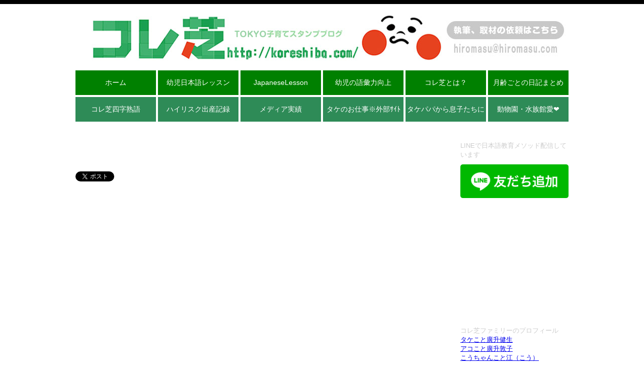

--- FILE ---
content_type: text/html; charset=UTF-8
request_url: https://koreshiba.com/video/%E3%81%93%E3%81%86%E3%81%8F%E3%82%93witht-%E8%A6%AA%E5%AD%90%E3%81%AE%E6%97%A5%E5%B8%B8%E2%99%AB%E4%BB%8A%E6%97%A5%E3%81%AE%E3%82%B2%E3%83%BC%E3%83%A0%E3%81%AF%E2%86%92%E3%82%B9%E3%83%BC%E3%83%91
body_size: 13361
content:
<!DOCTYPE html>
<html lang="ja">
<head>
<meta charset="UTF-8">
<meta name="viewport" content="initial-scale=1.0;user-scalable=no;">

<meta name="google-site-verification" content="Of0qjH0oyQnI8dXyVeRrgAxWXmoQ3C3G4yaZCwVOvBQ" />
<meta name="google-site-verification" content="8xnKequzWpQsG_gJeXBsQUye-ifZ5VnhVSPu2M1_fPI" />
<link rel="stylesheet" href="https://koreshiba.com/wp/wp-content/themes/koreshiba_theme/css/reset.css">
<link rel="stylesheet" href="https://koreshiba.com/wp/wp-content/themes/koreshiba_theme/style.css?1614911484">
<link rel="stylesheet" href="https://maxcdn.bootstrapcdn.com/font-awesome/4.3.0/css/font-awesome.min.css">
<link rel="apple-touch-icon" href="https://koreshiba.com/wp/wp-content/themes/koreshiba_theme/img/common/webclip.png" />
<link rel="icon" href="https://koreshiba.com/wp/wp-content/themes/koreshiba_theme/img/common/favicon.ico" />
<script src="https://ajax.googleapis.com/ajax/libs/jquery/1.11.1/jquery.min.js"></script>
<script>
$(function(){
    $("#global_nav li").hover(function(){
            $("ul:not(:animated)",this).slideDown("fast")
        },
        function(){
            $("ul",this).slideUp("fast");
    })
})
</script>
<script src="https://koreshiba.com/wp/wp-content/themes/koreshiba_theme/js/autoheight.js"></script>
<script>jQuery(function(){$(".onmouse").hover(function(){this.src = this.src.replace(".png","_on.png");},function(){this.src = this.src.replace("_on.png",".png");});});</script>
<script>
jQuery(function($){
$("p:has(img)").addClass("hasimg");
});
</script>

		<!-- All in One SEO 4.3.5.1 - aioseo.com -->
		<title>こうくんwithT 親子の日常♫今日のゲームは→スーパーマリオカート[2021/03/01]【親子のゆるゆるゲーム実況】 | コレ芝／幼児日本語教育</title>
		<meta name="robots" content="max-image-preview:large" />
		<link rel="canonical" href="https://koreshiba.com/video/%e3%81%93%e3%81%86%e3%81%8f%e3%82%93witht-%e8%a6%aa%e5%ad%90%e3%81%ae%e6%97%a5%e5%b8%b8%e2%99%ab%e4%bb%8a%e6%97%a5%e3%81%ae%e3%82%b2%e3%83%bc%e3%83%a0%e3%81%af%e2%86%92%e3%82%b9%e3%83%bc%e3%83%91" />
		<meta name="generator" content="All in One SEO (AIOSEO) 4.3.5.1 " />
		<meta property="og:locale" content="ja_JP" />
		<meta property="og:site_name" content="コレ芝／幼児日本語教育 | 東京港区芝／外国人・帰国子女・幼児日本語レッスン Japanese Language lesson／言語教育" />
		<meta property="og:type" content="article" />
		<meta property="og:title" content="こうくんwithT 親子の日常♫今日のゲームは→スーパーマリオカート[2021/03/01]【親子のゆるゆるゲーム実況】 | コレ芝／幼児日本語教育" />
		<meta property="og:url" content="https://koreshiba.com/video/%e3%81%93%e3%81%86%e3%81%8f%e3%82%93witht-%e8%a6%aa%e5%ad%90%e3%81%ae%e6%97%a5%e5%b8%b8%e2%99%ab%e4%bb%8a%e6%97%a5%e3%81%ae%e3%82%b2%e3%83%bc%e3%83%a0%e3%81%af%e2%86%92%e3%82%b9%e3%83%bc%e3%83%91" />
		<meta property="article:published_time" content="2021-03-05T01:01:47+00:00" />
		<meta property="article:modified_time" content="2021-03-05T01:02:02+00:00" />
		<meta name="twitter:card" content="summary" />
		<meta name="twitter:title" content="こうくんwithT 親子の日常♫今日のゲームは→スーパーマリオカート[2021/03/01]【親子のゆるゆるゲーム実況】 | コレ芝／幼児日本語教育" />
		<script type="application/ld+json" class="aioseo-schema">
			{"@context":"https:\/\/schema.org","@graph":[{"@type":"BreadcrumbList","@id":"https:\/\/koreshiba.com\/video\/%e3%81%93%e3%81%86%e3%81%8f%e3%82%93witht-%e8%a6%aa%e5%ad%90%e3%81%ae%e6%97%a5%e5%b8%b8%e2%99%ab%e4%bb%8a%e6%97%a5%e3%81%ae%e3%82%b2%e3%83%bc%e3%83%a0%e3%81%af%e2%86%92%e3%82%b9%e3%83%bc%e3%83%91#breadcrumblist","itemListElement":[{"@type":"ListItem","@id":"https:\/\/koreshiba.com\/#listItem","position":1,"item":{"@type":"WebPage","@id":"https:\/\/koreshiba.com\/","name":"\u30db\u30fc\u30e0","description":"\u300c\u30b3\u30ec\u829d\u300d\uff08\u30b3\u30ec\u304c\u829d\u4e8c\u4e01\u76ee\u306e\u30a2\u30b3\u30bf\u30b1\uff09\u306f\u3001\u6771\u4eac\u90fd\u6e2f\u533a\u829d\u4e8c\u4e01\u76ee\u306b\u4f4f\u3080\u592b\u5a66\u30bf\u30b1\u30aa\u3068\u30a2\u30c4\u30b3\u30d7\u30ed\u30b8\u30a7\u30af\u30c8","url":"https:\/\/koreshiba.com\/"}}]},{"@type":"Organization","@id":"https:\/\/koreshiba.com\/#organization","name":"\u30b3\u30ec\u829d\uff0f\u5e7c\u5150\u65e5\u672c\u8a9e\u6559\u80b2","url":"https:\/\/koreshiba.com\/"},{"@type":"Person","@id":"https:\/\/koreshiba.com\/author\/koreshiba#author","url":"https:\/\/koreshiba.com\/author\/koreshiba","name":"koreshiba","image":{"@type":"ImageObject","@id":"https:\/\/koreshiba.com\/video\/%e3%81%93%e3%81%86%e3%81%8f%e3%82%93witht-%e8%a6%aa%e5%ad%90%e3%81%ae%e6%97%a5%e5%b8%b8%e2%99%ab%e4%bb%8a%e6%97%a5%e3%81%ae%e3%82%b2%e3%83%bc%e3%83%a0%e3%81%af%e2%86%92%e3%82%b9%e3%83%bc%e3%83%91#authorImage","url":"https:\/\/secure.gravatar.com\/avatar\/e56ec0db6408b1cb53ff52203e26225c?s=96&d=mm&r=g","width":96,"height":96,"caption":"koreshiba"}},{"@type":"WebPage","@id":"https:\/\/koreshiba.com\/video\/%e3%81%93%e3%81%86%e3%81%8f%e3%82%93witht-%e8%a6%aa%e5%ad%90%e3%81%ae%e6%97%a5%e5%b8%b8%e2%99%ab%e4%bb%8a%e6%97%a5%e3%81%ae%e3%82%b2%e3%83%bc%e3%83%a0%e3%81%af%e2%86%92%e3%82%b9%e3%83%bc%e3%83%91#webpage","url":"https:\/\/koreshiba.com\/video\/%e3%81%93%e3%81%86%e3%81%8f%e3%82%93witht-%e8%a6%aa%e5%ad%90%e3%81%ae%e6%97%a5%e5%b8%b8%e2%99%ab%e4%bb%8a%e6%97%a5%e3%81%ae%e3%82%b2%e3%83%bc%e3%83%a0%e3%81%af%e2%86%92%e3%82%b9%e3%83%bc%e3%83%91","name":"\u3053\u3046\u304f\u3093withT \u89aa\u5b50\u306e\u65e5\u5e38\u266b\u4eca\u65e5\u306e\u30b2\u30fc\u30e0\u306f\u2192\u30b9\u30fc\u30d1\u30fc\u30de\u30ea\u30aa\u30ab\u30fc\u30c8[2021\/03\/01]\u3010\u89aa\u5b50\u306e\u3086\u308b\u3086\u308b\u30b2\u30fc\u30e0\u5b9f\u6cc1\u3011 | \u30b3\u30ec\u829d\uff0f\u5e7c\u5150\u65e5\u672c\u8a9e\u6559\u80b2","inLanguage":"ja","isPartOf":{"@id":"https:\/\/koreshiba.com\/#website"},"breadcrumb":{"@id":"https:\/\/koreshiba.com\/video\/%e3%81%93%e3%81%86%e3%81%8f%e3%82%93witht-%e8%a6%aa%e5%ad%90%e3%81%ae%e6%97%a5%e5%b8%b8%e2%99%ab%e4%bb%8a%e6%97%a5%e3%81%ae%e3%82%b2%e3%83%bc%e3%83%a0%e3%81%af%e2%86%92%e3%82%b9%e3%83%bc%e3%83%91#breadcrumblist"},"author":{"@id":"https:\/\/koreshiba.com\/author\/koreshiba#author"},"creator":{"@id":"https:\/\/koreshiba.com\/author\/koreshiba#author"},"datePublished":"2021-03-05T01:01:47+09:00","dateModified":"2021-03-05T01:02:02+09:00"},{"@type":"WebSite","@id":"https:\/\/koreshiba.com\/#website","url":"https:\/\/koreshiba.com\/","name":"\u30b3\u30ec\u829d\uff0f\u5e7c\u5150\u65e5\u672c\u8a9e\u6559\u80b2","description":"\u6771\u4eac\u6e2f\u533a\u829d\uff0f\u5916\u56fd\u4eba\u30fb\u5e30\u56fd\u5b50\u5973\u30fb\u5e7c\u5150\u65e5\u672c\u8a9e\u30ec\u30c3\u30b9\u30f3 Japanese Language lesson\uff0f\u8a00\u8a9e\u6559\u80b2","inLanguage":"ja","publisher":{"@id":"https:\/\/koreshiba.com\/#organization"}}]}
		</script>
		<!-- All in One SEO -->

<script type="text/javascript">
window._wpemojiSettings = {"baseUrl":"https:\/\/s.w.org\/images\/core\/emoji\/14.0.0\/72x72\/","ext":".png","svgUrl":"https:\/\/s.w.org\/images\/core\/emoji\/14.0.0\/svg\/","svgExt":".svg","source":{"concatemoji":"https:\/\/koreshiba.com\/wp\/wp-includes\/js\/wp-emoji-release.min.js?ver=6.2.8"}};
/*! This file is auto-generated */
!function(e,a,t){var n,r,o,i=a.createElement("canvas"),p=i.getContext&&i.getContext("2d");function s(e,t){p.clearRect(0,0,i.width,i.height),p.fillText(e,0,0);e=i.toDataURL();return p.clearRect(0,0,i.width,i.height),p.fillText(t,0,0),e===i.toDataURL()}function c(e){var t=a.createElement("script");t.src=e,t.defer=t.type="text/javascript",a.getElementsByTagName("head")[0].appendChild(t)}for(o=Array("flag","emoji"),t.supports={everything:!0,everythingExceptFlag:!0},r=0;r<o.length;r++)t.supports[o[r]]=function(e){if(p&&p.fillText)switch(p.textBaseline="top",p.font="600 32px Arial",e){case"flag":return s("\ud83c\udff3\ufe0f\u200d\u26a7\ufe0f","\ud83c\udff3\ufe0f\u200b\u26a7\ufe0f")?!1:!s("\ud83c\uddfa\ud83c\uddf3","\ud83c\uddfa\u200b\ud83c\uddf3")&&!s("\ud83c\udff4\udb40\udc67\udb40\udc62\udb40\udc65\udb40\udc6e\udb40\udc67\udb40\udc7f","\ud83c\udff4\u200b\udb40\udc67\u200b\udb40\udc62\u200b\udb40\udc65\u200b\udb40\udc6e\u200b\udb40\udc67\u200b\udb40\udc7f");case"emoji":return!s("\ud83e\udef1\ud83c\udffb\u200d\ud83e\udef2\ud83c\udfff","\ud83e\udef1\ud83c\udffb\u200b\ud83e\udef2\ud83c\udfff")}return!1}(o[r]),t.supports.everything=t.supports.everything&&t.supports[o[r]],"flag"!==o[r]&&(t.supports.everythingExceptFlag=t.supports.everythingExceptFlag&&t.supports[o[r]]);t.supports.everythingExceptFlag=t.supports.everythingExceptFlag&&!t.supports.flag,t.DOMReady=!1,t.readyCallback=function(){t.DOMReady=!0},t.supports.everything||(n=function(){t.readyCallback()},a.addEventListener?(a.addEventListener("DOMContentLoaded",n,!1),e.addEventListener("load",n,!1)):(e.attachEvent("onload",n),a.attachEvent("onreadystatechange",function(){"complete"===a.readyState&&t.readyCallback()})),(e=t.source||{}).concatemoji?c(e.concatemoji):e.wpemoji&&e.twemoji&&(c(e.twemoji),c(e.wpemoji)))}(window,document,window._wpemojiSettings);
</script>
<style type="text/css">
img.wp-smiley,
img.emoji {
	display: inline !important;
	border: none !important;
	box-shadow: none !important;
	height: 1em !important;
	width: 1em !important;
	margin: 0 0.07em !important;
	vertical-align: -0.1em !important;
	background: none !important;
	padding: 0 !important;
}
</style>
	<link rel='stylesheet' id='colorbox-theme1-css' href='https://koreshiba.com/wp/wp-content/plugins/jquery-colorbox/themes/theme1/colorbox.css?ver=4.6.2' type='text/css' media='screen' />
<link rel='stylesheet' id='wp-block-library-css' href='https://koreshiba.com/wp/wp-includes/css/dist/block-library/style.min.css?ver=6.2.8' type='text/css' media='all' />
<link rel='stylesheet' id='classic-theme-styles-css' href='https://koreshiba.com/wp/wp-includes/css/classic-themes.min.css?ver=6.2.8' type='text/css' media='all' />
<style id='global-styles-inline-css' type='text/css'>
body{--wp--preset--color--black: #000000;--wp--preset--color--cyan-bluish-gray: #abb8c3;--wp--preset--color--white: #ffffff;--wp--preset--color--pale-pink: #f78da7;--wp--preset--color--vivid-red: #cf2e2e;--wp--preset--color--luminous-vivid-orange: #ff6900;--wp--preset--color--luminous-vivid-amber: #fcb900;--wp--preset--color--light-green-cyan: #7bdcb5;--wp--preset--color--vivid-green-cyan: #00d084;--wp--preset--color--pale-cyan-blue: #8ed1fc;--wp--preset--color--vivid-cyan-blue: #0693e3;--wp--preset--color--vivid-purple: #9b51e0;--wp--preset--gradient--vivid-cyan-blue-to-vivid-purple: linear-gradient(135deg,rgba(6,147,227,1) 0%,rgb(155,81,224) 100%);--wp--preset--gradient--light-green-cyan-to-vivid-green-cyan: linear-gradient(135deg,rgb(122,220,180) 0%,rgb(0,208,130) 100%);--wp--preset--gradient--luminous-vivid-amber-to-luminous-vivid-orange: linear-gradient(135deg,rgba(252,185,0,1) 0%,rgba(255,105,0,1) 100%);--wp--preset--gradient--luminous-vivid-orange-to-vivid-red: linear-gradient(135deg,rgba(255,105,0,1) 0%,rgb(207,46,46) 100%);--wp--preset--gradient--very-light-gray-to-cyan-bluish-gray: linear-gradient(135deg,rgb(238,238,238) 0%,rgb(169,184,195) 100%);--wp--preset--gradient--cool-to-warm-spectrum: linear-gradient(135deg,rgb(74,234,220) 0%,rgb(151,120,209) 20%,rgb(207,42,186) 40%,rgb(238,44,130) 60%,rgb(251,105,98) 80%,rgb(254,248,76) 100%);--wp--preset--gradient--blush-light-purple: linear-gradient(135deg,rgb(255,206,236) 0%,rgb(152,150,240) 100%);--wp--preset--gradient--blush-bordeaux: linear-gradient(135deg,rgb(254,205,165) 0%,rgb(254,45,45) 50%,rgb(107,0,62) 100%);--wp--preset--gradient--luminous-dusk: linear-gradient(135deg,rgb(255,203,112) 0%,rgb(199,81,192) 50%,rgb(65,88,208) 100%);--wp--preset--gradient--pale-ocean: linear-gradient(135deg,rgb(255,245,203) 0%,rgb(182,227,212) 50%,rgb(51,167,181) 100%);--wp--preset--gradient--electric-grass: linear-gradient(135deg,rgb(202,248,128) 0%,rgb(113,206,126) 100%);--wp--preset--gradient--midnight: linear-gradient(135deg,rgb(2,3,129) 0%,rgb(40,116,252) 100%);--wp--preset--duotone--dark-grayscale: url('#wp-duotone-dark-grayscale');--wp--preset--duotone--grayscale: url('#wp-duotone-grayscale');--wp--preset--duotone--purple-yellow: url('#wp-duotone-purple-yellow');--wp--preset--duotone--blue-red: url('#wp-duotone-blue-red');--wp--preset--duotone--midnight: url('#wp-duotone-midnight');--wp--preset--duotone--magenta-yellow: url('#wp-duotone-magenta-yellow');--wp--preset--duotone--purple-green: url('#wp-duotone-purple-green');--wp--preset--duotone--blue-orange: url('#wp-duotone-blue-orange');--wp--preset--font-size--small: 13px;--wp--preset--font-size--medium: 20px;--wp--preset--font-size--large: 36px;--wp--preset--font-size--x-large: 42px;--wp--preset--spacing--20: 0.44rem;--wp--preset--spacing--30: 0.67rem;--wp--preset--spacing--40: 1rem;--wp--preset--spacing--50: 1.5rem;--wp--preset--spacing--60: 2.25rem;--wp--preset--spacing--70: 3.38rem;--wp--preset--spacing--80: 5.06rem;--wp--preset--shadow--natural: 6px 6px 9px rgba(0, 0, 0, 0.2);--wp--preset--shadow--deep: 12px 12px 50px rgba(0, 0, 0, 0.4);--wp--preset--shadow--sharp: 6px 6px 0px rgba(0, 0, 0, 0.2);--wp--preset--shadow--outlined: 6px 6px 0px -3px rgba(255, 255, 255, 1), 6px 6px rgba(0, 0, 0, 1);--wp--preset--shadow--crisp: 6px 6px 0px rgba(0, 0, 0, 1);}:where(.is-layout-flex){gap: 0.5em;}body .is-layout-flow > .alignleft{float: left;margin-inline-start: 0;margin-inline-end: 2em;}body .is-layout-flow > .alignright{float: right;margin-inline-start: 2em;margin-inline-end: 0;}body .is-layout-flow > .aligncenter{margin-left: auto !important;margin-right: auto !important;}body .is-layout-constrained > .alignleft{float: left;margin-inline-start: 0;margin-inline-end: 2em;}body .is-layout-constrained > .alignright{float: right;margin-inline-start: 2em;margin-inline-end: 0;}body .is-layout-constrained > .aligncenter{margin-left: auto !important;margin-right: auto !important;}body .is-layout-constrained > :where(:not(.alignleft):not(.alignright):not(.alignfull)){max-width: var(--wp--style--global--content-size);margin-left: auto !important;margin-right: auto !important;}body .is-layout-constrained > .alignwide{max-width: var(--wp--style--global--wide-size);}body .is-layout-flex{display: flex;}body .is-layout-flex{flex-wrap: wrap;align-items: center;}body .is-layout-flex > *{margin: 0;}:where(.wp-block-columns.is-layout-flex){gap: 2em;}.has-black-color{color: var(--wp--preset--color--black) !important;}.has-cyan-bluish-gray-color{color: var(--wp--preset--color--cyan-bluish-gray) !important;}.has-white-color{color: var(--wp--preset--color--white) !important;}.has-pale-pink-color{color: var(--wp--preset--color--pale-pink) !important;}.has-vivid-red-color{color: var(--wp--preset--color--vivid-red) !important;}.has-luminous-vivid-orange-color{color: var(--wp--preset--color--luminous-vivid-orange) !important;}.has-luminous-vivid-amber-color{color: var(--wp--preset--color--luminous-vivid-amber) !important;}.has-light-green-cyan-color{color: var(--wp--preset--color--light-green-cyan) !important;}.has-vivid-green-cyan-color{color: var(--wp--preset--color--vivid-green-cyan) !important;}.has-pale-cyan-blue-color{color: var(--wp--preset--color--pale-cyan-blue) !important;}.has-vivid-cyan-blue-color{color: var(--wp--preset--color--vivid-cyan-blue) !important;}.has-vivid-purple-color{color: var(--wp--preset--color--vivid-purple) !important;}.has-black-background-color{background-color: var(--wp--preset--color--black) !important;}.has-cyan-bluish-gray-background-color{background-color: var(--wp--preset--color--cyan-bluish-gray) !important;}.has-white-background-color{background-color: var(--wp--preset--color--white) !important;}.has-pale-pink-background-color{background-color: var(--wp--preset--color--pale-pink) !important;}.has-vivid-red-background-color{background-color: var(--wp--preset--color--vivid-red) !important;}.has-luminous-vivid-orange-background-color{background-color: var(--wp--preset--color--luminous-vivid-orange) !important;}.has-luminous-vivid-amber-background-color{background-color: var(--wp--preset--color--luminous-vivid-amber) !important;}.has-light-green-cyan-background-color{background-color: var(--wp--preset--color--light-green-cyan) !important;}.has-vivid-green-cyan-background-color{background-color: var(--wp--preset--color--vivid-green-cyan) !important;}.has-pale-cyan-blue-background-color{background-color: var(--wp--preset--color--pale-cyan-blue) !important;}.has-vivid-cyan-blue-background-color{background-color: var(--wp--preset--color--vivid-cyan-blue) !important;}.has-vivid-purple-background-color{background-color: var(--wp--preset--color--vivid-purple) !important;}.has-black-border-color{border-color: var(--wp--preset--color--black) !important;}.has-cyan-bluish-gray-border-color{border-color: var(--wp--preset--color--cyan-bluish-gray) !important;}.has-white-border-color{border-color: var(--wp--preset--color--white) !important;}.has-pale-pink-border-color{border-color: var(--wp--preset--color--pale-pink) !important;}.has-vivid-red-border-color{border-color: var(--wp--preset--color--vivid-red) !important;}.has-luminous-vivid-orange-border-color{border-color: var(--wp--preset--color--luminous-vivid-orange) !important;}.has-luminous-vivid-amber-border-color{border-color: var(--wp--preset--color--luminous-vivid-amber) !important;}.has-light-green-cyan-border-color{border-color: var(--wp--preset--color--light-green-cyan) !important;}.has-vivid-green-cyan-border-color{border-color: var(--wp--preset--color--vivid-green-cyan) !important;}.has-pale-cyan-blue-border-color{border-color: var(--wp--preset--color--pale-cyan-blue) !important;}.has-vivid-cyan-blue-border-color{border-color: var(--wp--preset--color--vivid-cyan-blue) !important;}.has-vivid-purple-border-color{border-color: var(--wp--preset--color--vivid-purple) !important;}.has-vivid-cyan-blue-to-vivid-purple-gradient-background{background: var(--wp--preset--gradient--vivid-cyan-blue-to-vivid-purple) !important;}.has-light-green-cyan-to-vivid-green-cyan-gradient-background{background: var(--wp--preset--gradient--light-green-cyan-to-vivid-green-cyan) !important;}.has-luminous-vivid-amber-to-luminous-vivid-orange-gradient-background{background: var(--wp--preset--gradient--luminous-vivid-amber-to-luminous-vivid-orange) !important;}.has-luminous-vivid-orange-to-vivid-red-gradient-background{background: var(--wp--preset--gradient--luminous-vivid-orange-to-vivid-red) !important;}.has-very-light-gray-to-cyan-bluish-gray-gradient-background{background: var(--wp--preset--gradient--very-light-gray-to-cyan-bluish-gray) !important;}.has-cool-to-warm-spectrum-gradient-background{background: var(--wp--preset--gradient--cool-to-warm-spectrum) !important;}.has-blush-light-purple-gradient-background{background: var(--wp--preset--gradient--blush-light-purple) !important;}.has-blush-bordeaux-gradient-background{background: var(--wp--preset--gradient--blush-bordeaux) !important;}.has-luminous-dusk-gradient-background{background: var(--wp--preset--gradient--luminous-dusk) !important;}.has-pale-ocean-gradient-background{background: var(--wp--preset--gradient--pale-ocean) !important;}.has-electric-grass-gradient-background{background: var(--wp--preset--gradient--electric-grass) !important;}.has-midnight-gradient-background{background: var(--wp--preset--gradient--midnight) !important;}.has-small-font-size{font-size: var(--wp--preset--font-size--small) !important;}.has-medium-font-size{font-size: var(--wp--preset--font-size--medium) !important;}.has-large-font-size{font-size: var(--wp--preset--font-size--large) !important;}.has-x-large-font-size{font-size: var(--wp--preset--font-size--x-large) !important;}
.wp-block-navigation a:where(:not(.wp-element-button)){color: inherit;}
:where(.wp-block-columns.is-layout-flex){gap: 2em;}
.wp-block-pullquote{font-size: 1.5em;line-height: 1.6;}
</style>
<link rel="https://api.w.org/" href="https://koreshiba.com/wp-json/" /><link rel="EditURI" type="application/rsd+xml" title="RSD" href="https://koreshiba.com/wp/xmlrpc.php?rsd" />
<link rel="wlwmanifest" type="application/wlwmanifest+xml" href="https://koreshiba.com/wp/wp-includes/wlwmanifest.xml" />
<link rel='shortlink' href='https://koreshiba.com/?p=29583' />
<link rel="alternate" type="application/json+oembed" href="https://koreshiba.com/wp-json/oembed/1.0/embed?url=https%3A%2F%2Fkoreshiba.com%2Fvideo%2F%25e3%2581%2593%25e3%2581%2586%25e3%2581%258f%25e3%2582%2593witht-%25e8%25a6%25aa%25e5%25ad%2590%25e3%2581%25ae%25e6%2597%25a5%25e5%25b8%25b8%25e2%2599%25ab%25e4%25bb%258a%25e6%2597%25a5%25e3%2581%25ae%25e3%2582%25b2%25e3%2583%25bc%25e3%2583%25a0%25e3%2581%25af%25e2%2586%2592%25e3%2582%25b9%25e3%2583%25bc%25e3%2583%2591" />
<link rel="alternate" type="text/xml+oembed" href="https://koreshiba.com/wp-json/oembed/1.0/embed?url=https%3A%2F%2Fkoreshiba.com%2Fvideo%2F%25e3%2581%2593%25e3%2581%2586%25e3%2581%258f%25e3%2582%2593witht-%25e8%25a6%25aa%25e5%25ad%2590%25e3%2581%25ae%25e6%2597%25a5%25e5%25b8%25b8%25e2%2599%25ab%25e4%25bb%258a%25e6%2597%25a5%25e3%2581%25ae%25e3%2582%25b2%25e3%2583%25bc%25e3%2583%25a0%25e3%2581%25af%25e2%2586%2592%25e3%2582%25b9%25e3%2583%25bc%25e3%2583%2591&#038;format=xml" />
<meta property="og:title" content="こうくんwithT 親子の日常♫今日のゲームは→スーパーマリオカート[2021/03/01]【親子のゆるゆるゲーム実況】" />
<meta property="og:site_name" content="コレ芝／幼児日本語教育" />
<meta property="og:type" content="article" />
<meta property="og:url" content="https://koreshiba.com/video/%e3%81%93%e3%81%86%e3%81%8f%e3%82%93witht-%e8%a6%aa%e5%ad%90%e3%81%ae%e6%97%a5%e5%b8%b8%e2%99%ab%e4%bb%8a%e6%97%a5%e3%81%ae%e3%82%b2%e3%83%bc%e3%83%a0%e3%81%af%e2%86%92%e3%82%b9%e3%83%bc%e3%83%91" />
<meta property="fb:admins" content="131198940353979" />
<meta property="fb:app_id" content="43506247514505411080" />
<script type="text/javascript" src="https://koreshiba.com/wp/wp-content/plugins/si-captcha-for-wordpress/captcha/si_captcha.js?ver=1769411274"></script>
<!-- begin SI CAPTCHA Anti-Spam - login/register form style -->
<style type="text/css">
.si_captcha_small { width:175px; height:45px; padding-top:10px; padding-bottom:10px; }
.si_captcha_large { width:250px; height:60px; padding-top:10px; padding-bottom:10px; }
img#si_image_com { border-style:none; margin:0; padding-right:5px; float:left; }
img#si_image_reg { border-style:none; margin:0; padding-right:5px; float:left; }
img#si_image_log { border-style:none; margin:0; padding-right:5px; float:left; }
img#si_image_side_login { border-style:none; margin:0; padding-right:5px; float:left; }
img#si_image_checkout { border-style:none; margin:0; padding-right:5px; float:left; }
img#si_image_jetpack { border-style:none; margin:0; padding-right:5px; float:left; }
img#si_image_bbpress_topic { border-style:none; margin:0; padding-right:5px; float:left; }
.si_captcha_refresh { border-style:none; margin:0; vertical-align:bottom; }
div#si_captcha_input { display:block; padding-top:15px; padding-bottom:5px; }
label#si_captcha_code_label { margin:0; }
input#si_captcha_code_input { width:65px; }
p#si_captcha_code { clear: left; padding-top:10px; }
.si-captcha-jetpack-error { color:#DC3232; }
</style>
<!-- end SI CAPTCHA Anti-Spam - login/register form style -->
<script async src="https://pagead2.googlesyndication.com/pagead/js/adsbygoogle.js"></script>
<script>
  (adsbygoogle = window.adsbygoogle || []).push({
    google_ad_client: "ca-pub-9515135195576900",
    enable_page_level_ads: true
  });
</script>

<script>
//  (function(i,s,o,g,r,a,m){i['GoogleAnalyticsObject']=r;i[r]=i[r]||function(){
//  (i[r].q=i[r].q||[]).push(arguments)},i[r].l=1*new Date();a=s.createElement(o),
//  m=s.getElementsByTagName(o)[0];a.async=1;a.src=g;m.parentNode.insertBefore(a,m)
//  })(window,document,'script','//www.google-analytics.com/analytics.js','ga');
//
//  ga('create', 'UA-57296049-4', 'auto');
//  ga('send', 'pageview');
</script>

</head>
<body data-rsssl=1>

<div id="fb-root"></div>
<script>(function(d, s, id) {
  var js, fjs = d.getElementsByTagName(s)[0];
  if (d.getElementById(id)) return;
  js = d.createElement(s); js.id = id;
  js.src = "//connect.facebook.net/ja_JP/sdk.js#xfbml=1&appId=714073155330201&version=v2.0";
  fjs.parentNode.insertBefore(js, fjs);
}(document, 'script', 'facebook-jssdk'));</script>
<header id="header">
	<div id="contact"><h1><a href="https://koreshiba.com/contact"><img src="/wp/wp-content/uploads/2015/12/logo2.jpg" alt="これが２丁目のアコタケ" usemap="#logomap" id="logomap"></a></h1>
		<map name="logomap">
			<area onfocus="this.blur();" class="noboder" shape="rect" coords="0,1,747,150" href="https://koreshiba.com" alt="コレが芝2丁目のアコタケ">
			<area onfocus="this.blur();" class="noboder" shape="rect" coords="746,48,976,98" href="https://koreshiba.com/contact" alt="お問い合わせ">
		</map>
	</div>
</header>
<div id="main">
	<div class="container">
<nav id="global_nav" class="clearfix" class="basemenu">

<ul><li><a href="https://koreshiba.com">ホーム</a></li>
<li><a href="https://koreshiba.com/4j/26951.html">幼児日本語レッスン</a></li>
<li><a href="https://koreshiba.com/nihongo/29270.html">JapaneseLesson</a></li>
<li><a href="https://koreshiba.com/4j/26664.html">幼児の語彙力向上</a></li>
<li><a href="https://koreshiba.com/what">コレ芝とは？</a></li>
<li><a href="https://koreshiba.com/matome/9450.html">月齢ごとの日記まとめ</a>
<ul class="sub-menu">
	<li><a href="https://koreshiba.com/matome/9440.html">3ヶ月日記まとめ</a></li>
	<li><a href="https://koreshiba.com/matome/9344.html">4ヶ月日記まとめ</a></li>
	<li><a href="https://koreshiba.com/matome/9353.html">5ヶ月日記まとめ</a></li>
	<li><a href="https://koreshiba.com/matome/9356.html">6ヶ月日記まとめ</a></li>
	<li><a href="https://koreshiba.com/matome/9358.html">7ヶ月日記まとめ</a></li>
	<li><a href="https://koreshiba.com/matome/9362.html">8ヶ月日記まとめ</a></li>
	<li><a href="https://koreshiba.com/matome/9364.html">9ヶ月日記まとめ</a></li>
	<li><a href="https://koreshiba.com/matome/9367.html">10ヶ月日記まとめ</a></li>
	<li><a href="https://koreshiba.com/matome/9369.html">11ヶ月日記まとめ</a></li>
	<li><a href="https://koreshiba.com/matome/9461.html">1歳0ヶ月日記まとめ</a></li>
	<li><a href="https://koreshiba.com/matome/23241.html">1歳1ヶ月日記まとめ</a></li>
	<li><a href="https://koreshiba.com/matome/23658.html">1歳2ヶ月日記まとめ</a></li>
	<li><a href="https://koreshiba.com/matome/23671.html">1歳3ヶ月日記まとめ</a></li>
	<li><a href="https://koreshiba.com/matome/23682.html">1歳4ヶ月日記まとめ</a></li>
</ul>
</li>
<li><a href="https://koreshiba.com/?m=kore4">コレ芝四字熟語</a></li>
<li><a href="https://koreshiba.com/diary/%E9%AB%98%E9%BD%A2%E5%87%BA%E7%94%A3x%E5%89%8D%E7%BD%AE%E8%83%8E%E7%9B%A4%E3%80%80%E3%83%8F%E3%82%A4%E3%83%AA%E3%82%B9%E3%82%AF%E5%87%BA%E7%94%A3blog/3803.html">ハイリスク出産記録</a></li>
<li><a href="https://koreshiba.com/diary/23913.html">メディア実績</a></li>
<li><a href="http://hiromasu.com/">タケのお仕事※外部ｻｲﾄ</a></li>
<li><a href="https://koreshiba.com/%E6%81%AF%E5%AD%90%E3%81%9F%E3%81%A1%E3%81%AB/3925.html">タケパパから息子たちに</a></li>
<li><a href="https://koreshiba.com/animals/29031.html">動物園・水族館愛❤︎</a></li>
</ul>

</nav>
<style>
.post_top-bnr_sp {
}
.post_top-bnr_sp img{
    display: block;
    width: auto;
    height: auto;
    margin: auto;
}
.post_top-bnr_sp > a > img {
    opacity: 0.7;
}
@media screen and (min-width:480px){
    .post_top-bnr_sp {
        width: 0!important;
        height: 0!important;
        overflow: hidden;
    }
}
@media screen and (max-width:479px){
    .post_top-bnr_sp img{
        width: 100%;
    }
    .fixed {
        position: fixed;
        top: 0;
        left: 0;
        width: 100%;
        z-index: 99;
        margin-top: 0!important;
    }
    .fixed a {
        color: #fff!important;
        text-decoration: none;
    }
    .fixed > a > img {
        box-shadow: 0 4px 3px -3px rgba(0, 0, 0, 0.3);
    }
    .fixed #smenu #global_nav {
        margin-bottom: 0!important;
    }
    .fixed #smenu ul {
        margin-top: 1px;
    }
    .fixed #smenu li {
        width: 100%!important;
        line-height: 2em!important;
        text-align: left;
        text-indent: 1em;
    }
    .fixed #smenu .onHover ul {
        display: block;
        width: 50%!important;
        margin: -25px 0 0 0!important;
        left: 48%!important;
    }
    .fixed #smenu .onHover li {
        margin-bottom: 1px;
    }
    .fixed #smenu .onHover > a {
        background-color: #008000!important;
    }
    .fixed #bmenu {
        height: 55px;
    }
    .fixed #omenu {
        position: absolute;
        margin-top: 5px;
        right: 5px;
        bottom: 0;
        height: 50px;
        width: 45px;
        opacity: 0.9;
    }
    .fixed #cmenu {
        margin: 0;
        height: 50px;
        width: 45px;
        opacity: 0.9;
    }
}
</style>
<!-- 固定オプションあり -->
<div class="post_top-bnr_sp" style="display:none;">
    <a href="https://koreshiba.com/4j/26951.html">
        <img src="https://koreshiba.com/wp/wp-content/uploads/2017/08/kokuchi-1.jpg">
    </a>
    <div id="smenu" style="display:none;"><nav id="global_nav" class="clearfix" class="basemenu">

<ul><li><a href="https://koreshiba.com">ホーム</a></li>
<li><a href="https://koreshiba.com/4j/26951.html">幼児日本語レッスン</a></li>
<li><a href="https://koreshiba.com/nihongo/29270.html">JapaneseLesson</a></li>
<li><a href="https://koreshiba.com/4j/26664.html">幼児の語彙力向上</a></li>
<li><a href="https://koreshiba.com/what">コレ芝とは？</a></li>
<li><a href="https://koreshiba.com/matome/9450.html">月齢ごとの日記まとめ</a>
<ul class="sub-menu">
	<li><a href="https://koreshiba.com/matome/9440.html">3ヶ月日記まとめ</a></li>
	<li><a href="https://koreshiba.com/matome/9344.html">4ヶ月日記まとめ</a></li>
	<li><a href="https://koreshiba.com/matome/9353.html">5ヶ月日記まとめ</a></li>
	<li><a href="https://koreshiba.com/matome/9356.html">6ヶ月日記まとめ</a></li>
	<li><a href="https://koreshiba.com/matome/9358.html">7ヶ月日記まとめ</a></li>
	<li><a href="https://koreshiba.com/matome/9362.html">8ヶ月日記まとめ</a></li>
	<li><a href="https://koreshiba.com/matome/9364.html">9ヶ月日記まとめ</a></li>
	<li><a href="https://koreshiba.com/matome/9367.html">10ヶ月日記まとめ</a></li>
	<li><a href="https://koreshiba.com/matome/9369.html">11ヶ月日記まとめ</a></li>
	<li><a href="https://koreshiba.com/matome/9461.html">1歳0ヶ月日記まとめ</a></li>
	<li><a href="https://koreshiba.com/matome/23241.html">1歳1ヶ月日記まとめ</a></li>
	<li><a href="https://koreshiba.com/matome/23658.html">1歳2ヶ月日記まとめ</a></li>
	<li><a href="https://koreshiba.com/matome/23671.html">1歳3ヶ月日記まとめ</a></li>
	<li><a href="https://koreshiba.com/matome/23682.html">1歳4ヶ月日記まとめ</a></li>
</ul>
</li>
<li><a href="https://koreshiba.com/?m=kore4">コレ芝四字熟語</a></li>
<li><a href="https://koreshiba.com/diary/%E9%AB%98%E9%BD%A2%E5%87%BA%E7%94%A3x%E5%89%8D%E7%BD%AE%E8%83%8E%E7%9B%A4%E3%80%80%E3%83%8F%E3%82%A4%E3%83%AA%E3%82%B9%E3%82%AF%E5%87%BA%E7%94%A3blog/3803.html">ハイリスク出産記録</a></li>
<li><a href="https://koreshiba.com/diary/23913.html">メディア実績</a></li>
<li><a href="http://hiromasu.com/">タケのお仕事※外部ｻｲﾄ</a></li>
<li><a href="https://koreshiba.com/%E6%81%AF%E5%AD%90%E3%81%9F%E3%81%A1%E3%81%AB/3925.html">タケパパから息子たちに</a></li>
<li><a href="https://koreshiba.com/animals/29031.html">動物園・水族館愛❤︎</a></li>
</ul>

</nav></div>
    <div id="bmenu">
        <div id="omenu"><a href="javascript:;"><img src="[data-uri]" /></a></div>
        <div id="cmenu" style="display:none;"><a href="javascript:;"><img src="[data-uri]"></a></div>
    </div>
</div>
<script type="text/javascript">
<!--
$(document).ready(function(){
    var ml = ($(window).width() * 0.45 - 45) / 2;
    $("#cmenu").css("margin-left",ml);
    var bnr = $(".post_top-bnr_sp");
    var tgt = $(".post_top-bnr");
    var offsetTop = $("#wrap").offset().top;
    if(tgt.offset() !== undefined){
        offsetTop = tgt.offset().top;
    }
    var floatMenu = function() {
        if ($(window).scrollTop() > offsetTop){
            bnr.show();
            bnr.addClass('fixed');
        }
        else {
            bnr.hide();
            bnr.removeClass('fixed');
        }
    }
    $(window).scroll(floatMenu);
    $("#bmenu a").click( function(){
        $("#smenu").slideToggle();
        $("#omenu").toggle();
        $("#cmenu").toggle();
    });
    $("#smenu #global_nav > ul > li").hover(
        function(){
            if($(this).has("ul").length)
            $("#smenu #global_nav > ul > li > a").css("background-color","rgba(0,128,0,0.7)");
            $(this).addClass('onHover');
        },function(){
            if($(this).has("ul").length)
            $("#smenu #global_nav > ul > li > a").css("background-color","#008000");
            $(this).removeClass('onHover');
        }
    );
});
-->
</script>


<!-- 背景がなければ -->

</div><!-- / container -->


	<div id="wrap">
	<div class="container">
<!--
	<div id="search_box">
		<fieldset id="search">
			<form action="https://koreshiba.com/" method="get">
			<input type="text" name="s" value="">
			<input type="submit" name="submit" value="検索">
			</form>
		</fieldset>	</div>
-->

		<div id="page">

<!--
<ul class="social p50">
<li><a href="https://twitter.com/share" class="twitter-share-button" data-lang="ja" data-count="vertical">ツイート</a>
<script>!function(d,s,id){var js,fjs=d.getElementsByTagName(s)[0],p=/^http:/.test(d.location)?'http':'https';if(!d.getElementById(id)){js=d.createElement(s);js.id=id;js.src=p+'://platform.twitter.com/widgets.js';fjs.parentNode.insertBefore(js,fjs);}}(document, 'script', 'twitter-wjs');</script></li>
<li><div class="fb-like" data-href="https://koreshiba.com/video/%e3%81%93%e3%81%86%e3%81%8f%e3%82%93witht-%e8%a6%aa%e5%ad%90%e3%81%ae%e6%97%a5%e5%b8%b8%e2%99%ab%e4%bb%8a%e6%97%a5%e3%81%ae%e3%82%b2%e3%83%bc%e3%83%a0%e3%81%af%e2%86%92%e3%82%b9%e3%83%bc%e3%83%91" data-layout="box_count" data-action="like" data-show-faces="false" data-share="false"></div></li>
<li><div class="fb-share-button" data-href="https://koreshiba.com/video/%e3%81%93%e3%81%86%e3%81%8f%e3%82%93witht-%e8%a6%aa%e5%ad%90%e3%81%ae%e6%97%a5%e5%b8%b8%e2%99%ab%e4%bb%8a%e6%97%a5%e3%81%ae%e3%82%b2%e3%83%bc%e3%83%a0%e3%81%af%e2%86%92%e3%82%b9%e3%83%bc%e3%83%91" data-layout="box_count"></div></li>
<li><a href="http://b.hatena.ne.jp/entry/https://koreshiba.com/video/%e3%81%93%e3%81%86%e3%81%8f%e3%82%93witht-%e8%a6%aa%e5%ad%90%e3%81%ae%e6%97%a5%e5%b8%b8%e2%99%ab%e4%bb%8a%e6%97%a5%e3%81%ae%e3%82%b2%e3%83%bc%e3%83%a0%e3%81%af%e2%86%92%e3%82%b9%e3%83%bc%e3%83%91" class="hatena-bookmark-button" data-hatena-bookmark-title="こうくんwithT 親子の日常♫今日のゲームは→スーパーマリオカート[2021/03/01]【親子のゆるゆるゲーム実況】" data-hatena-bookmark-layout="vertical-balloon" data-hatena-bookmark-lang="ja" title="このエントリーをはてなブックマークに追加">
<img src="https://b.st-hatena.com/images/entry-button/button-only@2x.png" alt="このエントリーをはてなブックマークに追加" width="20" height="20" style="border: none;">
</a><script type="text/javascript" src="https://b.st-hatena.com/js/bookmark_button.js" charset="utf-8" async="async"></script></li>
</ul>
-->



<!-- ITフル活用の就学前教育2.0／幼児(2歳児)1000語の詰め込み術 , 「就学前教育2.0／2歳児1000語の詰め込み術」は、現在2歳の（今秋3歳になる）息子に、半年で新規に「四字熟語1000語」を詰め込むという前代未聞の試み！　この子育てサイト「コレ芝」では、その全記録を公開していきます。<br />
さて、一般的には、2歳で300語、3歳で1000語を習得していると言われています。息子も、つい2〜3ヶ月前の2歳半では、「ママー、ねんね」「バス、来たね」くらいの意思疎通にとどまっていました。<br />
しかし、転機が訪れました。<br />
こうちゃんに「就学前の詰め込み教育」をはじめた6月初旬から、この1ヶ月余りで四字熟語を250語、関連の語句を約300語話せるようになったのです・・・ ,  , https://koreshiba.com/4j/26951.html , 【ITフル活用の就学前教育2.0／幼児(2歳児)1000語の詰め込み術】はこちら -->


<div id="pagination">
	<span></span>
	<span></span>
</div>


<ul class="social">
<li><a href="https://twitter.com/share" class="twitter-share-button" data-lang="ja" data-count="vertical">ツイート</a>
<script>!function(d,s,id){var js,fjs=d.getElementsByTagName(s)[0],p=/^http:/.test(d.location)?'http':'https';if(!d.getElementById(id)){js=d.createElement(s);js.id=id;js.src=p+'://platform.twitter.com/widgets.js';fjs.parentNode.insertBefore(js,fjs);}}(document, 'script', 'twitter-wjs');</script></li>
<li><div class="fb-like" data-href="https://koreshiba.com/video/%e3%81%93%e3%81%86%e3%81%8f%e3%82%93witht-%e8%a6%aa%e5%ad%90%e3%81%ae%e6%97%a5%e5%b8%b8%e2%99%ab%e4%bb%8a%e6%97%a5%e3%81%ae%e3%82%b2%e3%83%bc%e3%83%a0%e3%81%af%e2%86%92%e3%82%b9%e3%83%bc%e3%83%91" data-layout="box_count" data-action="like" data-show-faces="false" data-share="false"></div></li>
<li><div class="fb-share-button" data-href="https://koreshiba.com/video/%e3%81%93%e3%81%86%e3%81%8f%e3%82%93witht-%e8%a6%aa%e5%ad%90%e3%81%ae%e6%97%a5%e5%b8%b8%e2%99%ab%e4%bb%8a%e6%97%a5%e3%81%ae%e3%82%b2%e3%83%bc%e3%83%a0%e3%81%af%e2%86%92%e3%82%b9%e3%83%bc%e3%83%91" data-layout="box_count"></div></li>
<li><a href="http://b.hatena.ne.jp/entry/https://koreshiba.com/video/%e3%81%93%e3%81%86%e3%81%8f%e3%82%93witht-%e8%a6%aa%e5%ad%90%e3%81%ae%e6%97%a5%e5%b8%b8%e2%99%ab%e4%bb%8a%e6%97%a5%e3%81%ae%e3%82%b2%e3%83%bc%e3%83%a0%e3%81%af%e2%86%92%e3%82%b9%e3%83%bc%e3%83%91" class="hatena-bookmark-button" data-hatena-bookmark-title="こうくんwithT 親子の日常♫今日のゲームは→スーパーマリオカート[2021/03/01]【親子のゆるゆるゲーム実況】" data-hatena-bookmark-layout="vertical-balloon" data-hatena-bookmark-lang="ja" title="このエントリーをはてなブックマークに追加"><img src="https://b.st-hatena.com/images/entry-button/button-only@2x.png" alt="このエントリーをはてなブックマークに追加" width="20" height="20" style="border: none;" /></a><script type="text/javascript" src="https://b.st-hatena.com/js/bookmark_button.js" charset="utf-8" async="async"></script></li>
</ul>
<span class="hide"></span>
<a href="#" id="pagetop">↑上に戻る</a>
		</div>
		<div id="sidebar">
	<div id="text-59" class="widget side1"><span class="widget-title">LINE</span>			<div class="textwidget"><p>LINEで日本語教育メソッド配信しています</p>
</div>
		</div><div id="text-58" class="widget side1"><span class="widget-title">LINEで日本語教育メソッド配信しています</span>			<div class="textwidget"><p><a href="https://line.me/R/ti/p/%40jen5082r"><img decoding="async" src="https://scdn.line-apps.com/n/line_add_friends/btn/ja.png" alt="友だち追加" height="36" border="0" /></a></p>
</div>
		</div><div id="text-30" class="widget side1">			<div class="textwidget"><p><iframe style="width:100%; height: 240px;" src="https://rcm-fe.amazon-adsystem.com/e/cm?ref=tf_til&amp;t=koreshiba-22&amp;m=amazon&amp;o=9&amp;p=8&amp;l=as1&amp;IS2=1&amp;detail=1&amp;asins=B0788B65FH&amp;linkId=4d9e518916deda86775b452fe1d77531&amp;bc1=000000&amp;lt1=_blank&amp;fc1=333333&amp;lc1=0066c0&amp;bg1=ffffff&amp;f=ifr" frameborder="0" marginwidth="0" marginheight="0" scrolling="no"><br />
</iframe></p>
<p>コレ芝ファミリーのプロフィール<br />
<a href="https://hiromasu.com">タケこと廣升健生</a><br />
<a href="https://koreshiba.com/aco">アコこと廣升敦子</a><br />
<a href="https://koreshiba.com/%E6%B1%9F%EF%BC%88%E3%81%93%E3%81%86%EF%BC%89%E3%81%AE%E3%83%97%E3%83%AD%E3%83%95%E3%82%A3%E3%83%BC%E3%83%AB">こうちゃんこと江（こう）</a></p>
<p><a href="https://koreshiba.com/privacy-policy">プライバシーポリシー</a></p>
</div>
		</div><div id="text-60" class="widget side1"><span class="widget-title">Twitterで息子の様子やお役立ちメソッド投稿しています</span>			<div class="textwidget"><p><a class="twitter-timeline" width="250px" height="400px"href="https://twitter.com/aco_koreshiba?ref_src=twsrc%5Etfw">Tweets by aco_koreshiba</a> <script async src="https://platform.twitter.com/widgets.js" charset="utf-8"></script></p>
</div>
		</div>
		<div id="recent-posts-2" class="widget side1">
		<span class="widget-title">最近の投稿</span>
		<ul>
											<li>
					<a href="https://koreshiba.com/diary/29589.html">「YouTube」チャンネルを開設しました！兄・こう＆妹・ようの成長記録</a>
									</li>
											<li>
					<a href="https://koreshiba.com/meijijingu/29568.html">明治神宮散歩前に前職のパン屋に行ってみた</a>
									</li>
											<li>
					<a href="https://koreshiba.com/meijijingu/29558.html">早朝の明治神宮を歩く際に耳栓を持っていたいたった一つの理由</a>
									</li>
											<li>
					<a href="https://koreshiba.com/meijijingu/29538.html">明治神宮の開門前　四時の代々木公園を歩いてみた</a>
									</li>
											<li>
					<a href="https://koreshiba.com/meijijingu/29531.html">明治神宮の酒樽で【廣升】発見</a>
									</li>
											<li>
					<a href="https://koreshiba.com/meijijingu/29528.html">明治神宮には門があります</a>
									</li>
											<li>
					<a href="https://koreshiba.com/meijijingu/29514.html">明治神宮×docomoの風景</a>
									</li>
											<li>
					<a href="https://koreshiba.com/meijijingu/29504.html">日本一明治神宮が好きな税理士が曇り空の明治神宮散歩</a>
									</li>
											<li>
					<a href="https://koreshiba.com/meijijingu/29495.html">日本一明治神宮が好きな税理士が【はき屋さん】に聞いた3つのトリビア</a>
									</li>
											<li>
					<a href="https://koreshiba.com/meijijingu/29487.html">日本一明治神宮が好きな税理士タケの【明治神宮お散歩日記】はじめます</a>
									</li>
											<li>
					<a href="https://koreshiba.com/laq/29469.html">5歳息子がLaQ（ラキュー）で動物を100体以上制作し、おうち博物館「こうくんいきものかん」を作った話〜プロジェクト始動編〜</a>
									</li>
											<li>
					<a href="https://koreshiba.com/nihongo/29459.html">「はじめてのにほんご」教室開催します／Japanese language lesson for kids／유아 일본어 교실／婴幼儿日语课【3〜6歳（3〜6years old）幼児・toddler】</a>
									</li>
											<li>
					<a href="https://koreshiba.com/nihongo/29423.html">手作り漢字辞典で通学路を「くもん」に！#27 幼児と外国人・帰国子女の日本語教育ラボ</a>
									</li>
											<li>
					<a href="https://koreshiba.com/4j/29416.html">[ゆる募！LINEグループ]　我が子の語彙を増やしたい＆一点突破させたいパパ・ママとつながりたい！</a>
									</li>
											<li>
					<a href="https://koreshiba.com/nihongo/29407.html">自称詞「ぼく」「わたし」か固有名詞か二人称「お兄ちゃん」か　#26 幼児と外国人・帰国子女の日本語教育ラボ</a>
									</li>
											<li>
					<a href="https://koreshiba.com/you01/29402.html">第二子が誕生しました！</a>
									</li>
											<li>
					<a href="https://koreshiba.com/nihongo/29395.html">幼児の「誤用」は、積極的な言語獲得！　#25 幼児と外国人・帰国子女の日本語教育ラボ</a>
									</li>
											<li>
					<a href="https://koreshiba.com/nihongo/29387.html">「おしりたんてい」は、3〜5歳の語彙力・表現を増やす！#24 幼児と外国人・帰国子女の日本語教育ラボ</a>
									</li>
											<li>
					<a href="https://koreshiba.com/4j/29380.html">4歳に「学びたい」と言わせる4つのスイッチ　#23 幼児と外国人・帰国子女の日本語教育ラボ</a>
									</li>
											<li>
					<a href="https://koreshiba.com/nihongo/29372.html">対義語を繰り返し、ボキャブラリを増やそう　#22 幼児と外国人・帰国子女の日本語教育ラボ</a>
									</li>
					</ul>

		</div><div id="text-53" class="widget side1">			<div class="textwidget"><p><iframe loading="lazy" src="https://www.youtube.com/embed/iVPGrg_po6w" frameborder="0" allowfullscreen></iframe></p>
</div>
		</div><div id="text-54" class="widget side1">			<div class="textwidget"><p><iframe loading="lazy" src="https://www.youtube.com/embed/y6phViIxFvs" frameborder="0" allowfullscreen></iframe></p>
</div>
		</div><div id="text-56" class="widget side1">			<div class="textwidget"><div style="position:relative;height:0;padding-bottom:56.25%"><iframe loading="lazy" src="https://www.youtube.com/embed/QPKc1duLAh0?ecver=2" frameborder="0" style="position:absolute;width:100%;height:100%;left:0" allowfullscreen></iframe></div>
</div>
		</div><div id="text-57" class="widget side1">			<div class="textwidget"><div style="position:relative;height:0;padding-bottom:56.25%"><iframe loading="lazy" src="https://www.youtube.com/embed/DzYVCibPGcA?ecver=2" frameborder="0" style="position:absolute;width:100%;height:100%;left:0" allowfullscreen></iframe></div>
</div>
		</div><div id="widget_sp_image-6" class="widget side1"><span class="widget-title">01こうちゃん子育てBlog</span><img width="420" height="658" alt="01こうちゃん子育てBlog" class="attachment-full" style="max-width: 100%;" srcset="https://koreshiba.com/wp/wp-content/uploads/2015/03/01こうちゃん子育てBlog.png 420w, https://koreshiba.com/wp/wp-content/uploads/2015/03/01こうちゃん子育てBlog-191x300.png 191w" sizes="(max-width: 420px) 100vw, 420px" src="https://koreshiba.com/wp/wp-content/uploads/2015/03/01こうちゃん子育てBlog.png" /></div>	<div id="text-36" class="widget side2">			<div class="textwidget"><a href="http://www.blogmura.com/point/01150077.html"><img src="https://blogparts.blogmura.com/parts_image/user/pv01150077.gif" alt="PVアクセスランキング にほんブログ村" /></a></div>
		</div><div id="text-32" class="widget side2">			<div class="textwidget"><p style="text-align: center;"><a href="https://koreshiba.com/takediet/7179.html"><img class="aligncenter size-full wp-image-7174" src="https://koreshiba.com/wp/wp-content/uploads/2015/01/トイカツ道場　メーターgif2.gif" alt="トイカツ道場　メーターgif2" width="279" height="185" /></a>
<strong><span style="font-size: 14pt; color: #993300;">スタンプ累計65個</div>
		</div><div id="text-48" class="widget side2">			<div class="textwidget"></div>
		</div></div>
	</div><!-- /container -->
	</div><!-- /wrap -->

</div><!-- /main -->

<footer id="footer">
	<div class="container">
	</div>
</footer>
<style>
.tubepress_thumb img {
	margin: 0 !important;
	margin-top: -21px !important;
}
.youtube-player{
	height: 316px;
}
.tubepress_embedded_title{
	text-align: center;
}
.tubepress_meta_title a{
	font-size:14px !important;
	line-height: 1.4 !important;
	text-decoration: none !important;
}
@media screen and (max-width:730px){

.tubepress_thumb{
	float: left;
	overflow: visible !important;
	width: 47% !important;
}
.tubepress_thumb:nth-child(2n){
	float: right;
}
.tubepress_meta_title a{
	font-size: 11px !important;
}
}
@media screen and (max-width:500px){
.tubepress_meta_group{
	width: auto !important;
}
.tubepress_thumb a{
	height: 95px !important;
	margin: 0 !important;
}
.tubepress_thumb{
	min-height: 200px !important;
}
}
</style>
<!--
<script>
jQuery(function($){
$(window).resize(function(){
	
var ww = $(window).width();

if(ww > 850){
	$(".pc_tile-item").autoHeight({column:3});
}else{
	$(".pc_tile-item").autoHeight({column:2});
}

}).trigger('resize');

});
</script>
-->
<script>
$(function(){
	$('a[href^=#]').click(function(){
		var speed = 800;
		var href= $(this).attr("href");
		var target = $(href == "#" || href == "" ? 'html' : href);
		var position = target.offset().top;
		$("html, body").animate({scrollTop:position}, speed, "swing");
		return false;
	});
});
</script>
<script>
jQuery(function(){
    $('#pagetop').hide();
    $(window).scroll(function(){
        if ($(this).scrollTop() > 700) {
            $('#pagetop').fadeIn();
        }
        else {
            $('#pagetop').fadeOut();
        }
    });
    $('#pagetop').click(function(){
        $('html,body').animate({
            scrollTop: 0
        }, 800);
        return false;
    });
});
</script>
<script>
    $(function(){
        $(".excerpt").on("click", function() {
            $(this).next().addClass('open');
            $(this).css('display','none');
        });
    });

        $(".close").on("click", function() {
            $(this).parent().removeClass('open');
            $(this).parent().prev().css('display','block');
        $('html,body').animate({
            scrollTop: 0
        }, 800);
        return false;
	});
</script>

</body>
</html>


--- FILE ---
content_type: text/html; charset=utf-8
request_url: https://www.google.com/recaptcha/api2/aframe
body_size: 267
content:
<!DOCTYPE HTML><html><head><meta http-equiv="content-type" content="text/html; charset=UTF-8"></head><body><script nonce="ibryR_9JSjhIuuC2aQRFTw">/** Anti-fraud and anti-abuse applications only. See google.com/recaptcha */ try{var clients={'sodar':'https://pagead2.googlesyndication.com/pagead/sodar?'};window.addEventListener("message",function(a){try{if(a.source===window.parent){var b=JSON.parse(a.data);var c=clients[b['id']];if(c){var d=document.createElement('img');d.src=c+b['params']+'&rc='+(localStorage.getItem("rc::a")?sessionStorage.getItem("rc::b"):"");window.document.body.appendChild(d);sessionStorage.setItem("rc::e",parseInt(sessionStorage.getItem("rc::e")||0)+1);localStorage.setItem("rc::h",'1769411276763');}}}catch(b){}});window.parent.postMessage("_grecaptcha_ready", "*");}catch(b){}</script></body></html>

--- FILE ---
content_type: text/css
request_url: https://koreshiba.com/wp/wp-content/themes/koreshiba_theme/style.css?1614911484
body_size: 5860
content:
/*
Theme Name: koreshiba
Theme URI: http://koreshiba.com
Description: コレが芝二丁目アコタケ テーマ
Version: 1.0
*/

html,body{
	font-family:'ヒラギノ角ゴ Pro W3','Hiragino Kaku Gothic Pro','メイリオ',Meiryo,'ＭＳ Ｐゴシック',sans-serif;
	line-height: 1.4;
	color: #555;
	border-top: solid 4px #000;
}

#main.home{
	min-height: 700px;
}
.container{
	position: relative;
	width: 980px;
	margin: auto;
}
.clearfix:before,
.clearfix:after{
  content: "";
  display: block;
  clear: both;
}
.hide{display: none;}
input[type="submit"]{-webkit-appearance: none;}
.social{
	clear: both;
	/*padding: 100px 0 !important;*/
	padding: 30px 0 20px !important;
}
.social.p50{
	padding: 50px 0  30px !important;
}
.social li{
	list-style: none;
	display: inline-block;
	vertical-align: top;
	margin: 0 10px 0 0;
	padding: 0;
}
.social li iframe{
	display: inline-block;
	max-width: 100%;
	margin: 0 !important;
}
.fb_iframe_widget iframe{
	position: static !important;
}
.social li span{
	vertical-align: inherit !important;
}
.mb20{margin-bottom:20px !important;}
.tubepress_thumb{
	min-height: 240px !important;
}
.tubepress_thumb a{
	display: block;
	overflow: hidden;
	height: 123px !important;
	margin-bottom: 15px !important;
}
.tubepress_meta_title{
	margin-top: 5px !important;
}
.tubepress_meta_views,
.tubepress_meta_runtime{
	display: none;
}

/* ifr style */
.ifr_list{
	overflow: hidden;
	margin-bottom: 20px;
	font-size: 14px;
}

.ifr_list img{
	float: left;
	display: block;
	width: 40%;
	margin: 0 !important;
	margin-right: 2%;
	vertical-align: top;
}

.ifr_list a{
	display: block;
	float: right;
	width: 56%;
	line-height: 1.4;
}

/*---------------------------- Header -----------------------------------*/
#header{
	height:
	margin-bottom: 20px;
}

#contact { max-width: 980px; margin: 0 auto; }
#contact img { width: 100%; }

#contact:hover {
	opacity: 0.8;
}



/*---------------------------- Main Visual -----------------------------------*/
#main_visual{
	margin-bottom: 10px;
	text-align: center;
	background: url('./img/common/main_back.jpg') repeat-x center top;
	background-size: auto 100%;
}
#main_visual img{
	max-width: 980px;
	width: 100%;
	height: auto;
}

/*---------------------------- Global Nav -----------------------------------*/
#global_nav{
	margin-bottom: 15px;
}
#global_nav ul li{
	position: relative;
	float: left;
	width: 160px;
	margin-right: 4px;
	margin-bottom: 4px;
	text-align: center;
	font-size: 14px;
}
#global_nav ul li:nth-child(6n){
	margin-right: 0;
}
#global_nav ul li a{
	display: block;
	padding: 15px 0;
	/*background-color: #1993d5;*/
	background-color: #008000;
	color: #fff;
	text-decoration: none;
}
#global_nav ul li:nth-child(n+7) a{
	background-color: #2e8b57;
}
#global_nav ul li a:hover{
	background-color: #90ee90;
	color: #2f4f4f;
}
#global_nav ul li:nth-child(n+2) .current-menu-item a{
	background-color: #90ee90;
	color: #2f4f4f;
}

/* サブメニュー */
#global_nav ul li .sub-menu{
  display: none;
  position: absolute;
  top: 100%;
  left: 50%;
  z-index: 999999;
  width: 90%;
  margin-left: -45%;
  padding-top: 5px;
}
#global_nav ul li .sub-menu li{
  float: none;
  width: 100%;
  margin: 0;
  font-size: 12px;
}
#global_nav ul li .sub-menu li a{
  background-color: rgba(144,238,144,0.9); !important;
  color: #2f4f4f !important;
}
#global_nav ul li .sub-menu li a:hover{
  background-color: rgba(144,238,144,0.8); !important;
  color: #2f4f4f !important;
}

@media screen and (max-width: 980px){

#global_nav ul li{
  float:left;
  width: 49.8%;
  margin-right: 0;
  margin-bottom: 1px;
}
#global_nav ul li:nth-child(2n){
  float: right;
}
#global_nav ul li .sub-menu{
  width: 90%;
  margin-left: -45%;
}


}

@media screen and (max-width: 830px){

#header,#main_visual{
  margin:0 0 10px 0;
  padding: 0;
}

#chatwork,#tel{
  position: static;
  width:35%;
}
#chatwork{float:left;}
#tel{float:right;}

#global_nav ul li a{
  padding: 10px 0;
}

}

@media screen and (max-width: 700px){

#header{
  margin: 0 0 5px 0;
}
#global_nav ul li{
  font-size: 13px;
}
#global_nav ul li a{
  padding: 8px 0;
}

}

@media screen and (max-width: 650px){

#header{
  margin: 0;
}
#global_nav ul li a{
  padding: 6px 0;
}

}


/*---------------------------- News -----------------------------------*/
#news_area{
	overflow: hidden;
	margin-bottom: 20px;
}
.video_area {
	margin-bottom: 0!important;
}
#news_title{
	text-align: left;
}
#news_title img{
	width: 140px;
	height: auto;
	margin-bottom: 10px;
}
.entry{
	overflow: hidden;
	float: left;
	width: 156px;
	margin-right: 6px;
	border: solid 1px #e8e7e3;
}
.video_area .entry{
	width: 485px;
	margin-bottom: 6px;
}
.entry:nth-of-type(7),
.entry:nth-of-type(8),
.entry:nth-of-type(9),
.entry:nth-of-type(10){
	display: none;
}
.entry:nth-of-type(2n+2){
	margin-right: 0;
}
.video_area .entry:nth-of-type(4){
	margin-right: 0;
}
.video_area .entry .iframe_wrap {
	position: relative;
	width: 100%;
	padding-top: 56.75%;
}
.video_area .entry .iframe_wrap iframe {
	position: absolute;
	top: 0;
	left: 0;
	width: 100%;
	height: 100%;
}
.entry a{
	overflow: hidden;
	display: block;
	min-height: 226px;
	padding: 10px;
	text-decoration: none;
}
.video_area .entry a{
	min-height: 23px;
}
.entry a:hover{
	opacity: 0.5;
}
.entry figure{
	overflow: hidden;
	width: 139px;
/*	height: 100px;*/
	height: 139px;
	margin-bottom: 10px;
	text-align: center;
}
.entry figure img{
	width: auto;
	height: 100%;
}
#news_area .entry h3{
	font-size: 14px;
	font-weight: 400;
	color: #1993d5;
}
#news_area .entry h3{
	padding: 10px;
}
.video_area .entry h3 a {
	display: -webkit-box;
	padding: 0!important;
	-webkit-line-clamp: 2;
	-webkit-box-orient: vertical;
	color: #1993d5;
	word-break: break-all;
	overflow: hidden;
}
.video_area .more {
	float: none;
	padding: 0;
	text-align: center;
	color: #333;
	background: #fff;
	clear: both;
}
.video_area .more:hover {
	opacity: 1;
	color: #333;
	background: #fff;
	cursor: default;
}
.video_area .more a {
	color: #1993d5;
}
.video_area .more a:hover {
	opacity: 0.5;
}

@media screen and (max-width:1000px){

#news_area{
	width: 805px;
	margin: auto;
	padding: 0;
	text-align: center;
	font-size: 0;
}
.entry{
  float: none;
  vertical-align: top;
  display: inline-block;
  text-align: left;
  margin-bottom: 10px;
}
.entry:nth-of-type(7),
.entry:nth-of-type(8),
.entry:nth-of-type(9),
.entry:nth-of-type(10){
	display: inline-block;
}
.entry:nth-of-type(5),
.entry:nth-of-type(10){
	margin-right: 0;
}
.entry:nth-of-type(6){
	margin-right: 6px;
}

}


@media screen and (max-width:840px){

#news_area{
	width: 654px;
	margin: 0 auto 20px;
}
.entry:nth-of-type(9),
.entry:nth-of-type(10){
	display: none;
}

.entry:nth-of-type(5){
	margin-right: 6px;
}

}

@media screen and (max-width:700px){

#news_area{
	width: 490px;
}
.entry:nth-of-type(7),
.entry:nth-of-type(8),
.entry:nth-of-type(9),
.entry:nth-of-type(10){
	display: none;
}

.entry:nth-of-type(5){
	margin-right: 6px;
}

}


@media screen and (max-width:490px){

#news_area{
/*	width: 310px;*/
	width: calc(100% - 20px);
}
.entry{
	margin-right: 5px;
}
.entry:nth-of-type(2n){
	margin-right: 0;
}

}


/*---------------------------- PCタイル(3カラム) -----------------------------------*/

.pc_tile-zone{
	overflow: hidden;
	padding: 0 2%;
	text-align: center;
}
.cf{
	clear: both;
}
.pc_tile-item{
  overflow: hidden;
  vertical-align: top;
  display: inline-block;
  width: 29%;
  margin-right: 4%;
  margin-bottom: 20px;
  font-size: 0;
}
.pc_tile-item:nth-child(3n){
	margin-right: 0;
}

.pc_tile-img{
  width: 100%;
  height: auto;
  margin-bottom: 10px;
}
.pc_tile-img:hover{
  opacity: 0.5;
}
.pc_top_popular-title{
  padding: 14px 0;
  text-align: center;
  font-size: 19px;
  color: #000;
}
.pc_top_popular-post .wpp-list li{
	overflow: hidden;
  list-style: none;
  width: 95%;
  margin: 0 auto 13px;
  line-height: 1.4;
  text-align: left;
}
.pc_top_popular-post li a{
	float: none !important;
	color: #333;
}
.pc_top_popular-post .wpp-post-title{
  font-size: 13px;
}
.pc_top_popular-post .wpp-views{
  display: block;
  margin-top: 3px;
  font-size: 12px;
}

@media screen and (max-width: 980px){

.pc_top_popular-title{
	min-height: 78px;
	font-size: 18px;
}
.pc_top_popular-post .wpp-post-title{
  font-size: 12px;
}
.pc_top_popular-post .wpp-views{
  display: block;
  margin-top: 3px;
  font-size: 11px;
}

}

@media screen and (max-width: 850px){

.pc_tile-item{
	width: 48%;
	margin: 0 0 40px;
}


.pc_top_popular-post .wpp-post-title{
  font-size: 12px;
}
.pc_top_popular-post .wpp-views{
  display: block;
  margin-top: 3px;
  font-size: 11px;
}

}

@media screen and (max-width: 630px){

.pc_top_popular-post .wpp-list li{
  overflow: hidden;
  clear: both;
  float: none;
  width: 100%;
  line-height: 1;
}
.pc_top_popular-post .wpp-post-title{
  font-size: 11px;
}
.pc_top_popular-post .wpp-views{
  font-size: 11px;
}

}



/*---------------------------- Footer -----------------------------------*/
#footer{
	padding: 20px 0 0;
}
#footer img{
	width: auto;
	height: 90px;
}
#footer img:hover{
	opacity: 0.5;
}

/*---------------------------- Page -----------------------------------*/
#wrap{
	overflow: hidden;
	padding-top: 20px;
}
#search_box{
	width: 80%;
	margin: auto;
}
#search_box input[type="text"]{
	outline: none;
	width: 56%;
	padding: 10px;
	font-size: 16px;
}
#search_box input[type="submit"]{
	outline: none;
	border: 0;
	width: 60px;
	height: 40px;
	background-color: #66cdaa;
	color: #fff;
	cursor: pointer;
}
#search_box input[type="submit"]:hover{
	background-color: #7fffd4;
	color: #66cdaa;
}
#page{
	overflow: hidden;
	position: relative;
	float: left;
	width: 725px;
	font-size: 16px;
}

/* Page Content */
#page h1{
	margin-bottom: 30px;
	padding: 10px 20px 10px 32px;
	background: url(img/h1.png) no-repeat left 14px;
	background-size: 25px;
	font-size: 24px;
	color: #333;
}
#page h2{
	margin-bottom: 30px;
	padding: 5px 13px;
	border-left: solid 5px #1855a1;
	border-bottom: solid 1px #1855a1;
	font-size: 20px;
}
#page h3{
	margin-bottom: 	15px;
	padding: 0 20px;
	background: url(img/h3.jpg) no-repeat left center;
	-webkit-background-size: 10px;
	background-size: 10px;
	font-size: 18px;
}
#page h4{
	margin-bottom: 10px;
	padding: 10px 15px;
	background: url(img/h4.png) no-repeat left center;
	-webkit-background-size: 5px;
	background-size: 5px;
	font-size: 16px;
}
#page img.aligncenter,
#g_map{
	display: block;
	margin: 0 auto 30px !important;
}
#page p{padding-bottom: 35px;line-height: 2em;}
#page p.hasimg{padding-bottom: 0;}
/*#page a{text-decoration: underline;color: #3595ce;}*/
#page a{text-decoration: underline;color: #008000;}
#page a:hover{text-decoration: none;}
#page ul,
#page ol{
	padding: 0 0 35px 25px;
}

#page ul li,
#page ol li{
	margin-bottom: 10px;
}
#page ul li a{text-decoration: underline;color: #3595ce;}
#page ul li a:hover{text-decoration: none;}
#page iframe{display:block;max-width: 100%;}
#page img{max-width: 100%;height: auto;margin: 15px 0;}
#page a img:hover{opacity: 0.5;}
#pagetop{
	z-index: 9999;
	position: fixed;
	bottom: 50px;
	width: 80px;
	margin-left: 600px;
	padding: 5px 0;
	background-color: #008000;
	color: #fff !important;
	text-align: center;
	text-decoration: none !important;
	opacity: 0.9;
}
#pagetop:hover{
	background-color: #90ee90;
	color: #2f4f4f!important;
}
/* Pagination */
#pagination{
	/*padding: 50px 0 10px;*/
	padding: 20px 0 10px;
	font-size: 18px;
}
#pagination span:nth-child(1){
	float: left;
}
#pagination span:nth-child(2){
	float: right;
}


/* 関連記事 */

#relate_post{
	padding: 100px 0;
}
#relate_post h5{
	margin-bottom:20px;
	font-size: 24px;
}
#relate_post ul{
	padding: 0;
}
#relate_post ul li{
	overflow: hidden;
	display: inline-block;
	vertical-align: top;
	width: 28%;
	margin-right: 20px;
	margin-bottom: 20px;
	padding: 5px;
	background-color: #eee;
	box-shadow: 1px 1px 5px #555;
}
#relate_post ul li a{
	overflow: hidden;
	display: block;
	height: 215px;
	padding: 0 10px;
	background-color: #fff;
}
#relate_post ul li a:hover{
	text-decoration: none;
}
#relate_post ul li a figure{
	padding: 10px 0;
}
#relate_post ul li a img{
	display: block;
	width: 90%;
	margin: auto;
}
#relate_post ul li a p{
	padding-top: 5px;
	line-height: 1.6;
	font-size: 13px;
}

/*---------------------------- Search Page -----------------------------------*/
.s_post_title{
	padding: 10px;
	border-top: solid 3px #1993d5;
	font-size: 25px;
	background-color: #a8e2fd;
	color: #000;
}
.s_post_content{
	overflow: hidden;
	height: 0;
	padding: 0;
	transition: .3s;
}
.s_post_content.open{
	height: auto;
	padding: 50px 0;
}
.s_post_content.close{
	height: 0;
	padding: 0;
}
.excerpt{
	overflow: hidden;
	padding:10px;
	cursor: pointer;
}
.excerpt img{
	display: block;
	width: 500px;
	height: auto;
}
.more{
	float: right;
	padding: 10px;
	background-color: #1993d5;
	color: #fff;
	cursor: pointer;
}
.close{
	float: right;
	padding: 10px;
	background-color: #1993d5;
	color: #fff;
	cursor: pointer;
}
.more:hover,
.close:hover{
	background-color: #a8e2fd;
	color: #1993d5;
}

/*---------------------------- Sidebar -----------------------------------*/
#sidebar{
	float: right;
	width: 215px;
}
#sidebar .widget{
	margin-bottom: 10px;
}
#sidebar input[type="text"]{
	outline: none;
	width: 120px;
	padding: 10px;
	font-size: 16px;
}
#sidebar input[type="submit"]{
	outline: none;
	border: 0;
	width: 60px;
	height: 40px;
	background-color: #1993d5;
	color: #fff;
	cursor: pointer;
}
#sidebar input[type="submit"]:hover{
	background-color: #a8e2fd;
	color: #1993d5;
}
#sidebar img{
	width: 100%;
	height: auto;
}
#sidebar a img:hover{opacity: 0.5;}
#sidebar iframe{
	width: 100%;
	height: auto;
}
.fb-like-box iframe{
	width: 100% !important;
}
.fb_iframe_widget{
	width: 100% !important;
}
.fb_iframe_widget span{
	width: 100% !important;
}


/************** Popular Posts ************/
#sidebar .widget { /*margin-top: 50px;*/ font-size: 13px; color: #ccc; }
#sidebar .widget ul.wpp-list {}
#sidebar .widget ul.wpp-list li { list-style: none; min-height: 50px; margin-top: 20px; font-size: 13px; color: #008000; }
#sidebar .widget ul.wpp-list li a { text-decoration: none; display: block; color: #008000}
#sidebar .widget ul.wpp-list li a:hover { text-decoration: underline; }
#sidebar .widget ul.wpp-list li img { width: 46px; height: auto; border: 1px solid #ddd; padding: 1px; margin-right: 10px; }

#sidebar .widget .popular-posts { clear: both;  padding-top: 50px; }
/****************************************/

#sidebar .widget > span.widget-title { display: none; }

/*---------------------------- Content Area -----------------------------------*/
#content{
	overflow: hidden;
}
#content_area a{
	float: left;
	display: block;
	margin-right: 4px;
}

/*#content_area a:nth-child(6n+1){*/
#content_area div.title-block a:nth-child(6n){
	margin-right: 0;
}
.pc_tile img:hover{
	opacity: 0.5;
}

@media screen and (min-width:528px){

.pc_tile img{
  width: 15%;
}

}

@media screen and (min-width:601px){

.pc_tile img{
 max-width:100%;
  width: 16%;
  margin-bottom: 15px;
}

}

@media screen and (min-width:981px){

.pc_tile img{
 width: 160px;
  height: auto;
  margin-bottom: 15px;
}

}

/*---------------------------- Banner Area -----------------------------------*/
section#bn_area{
	overflow: hidden;
	padding: 20px 0;
	background-color: #edeef0;
}
#bn_area figure a{
	float: left;
	display: block;
	margin-right: 4px;
}
#bn_area figure a:last-child{
	margin-right: 0;
}
#bn_area figure img{
	width: 242px;
}
#bn_area figure img:hover{
	opacity: 0.5;
}

/*----------------------------Contact -----------------------------------*/
#contact input,
#contact textarea{
	background-color: #FFFCF0;
	border: solid 1px #bababa;
}
#contact dl{
	overflow:hidden;
	padding:10px;
}
#contact dt{
	clear:both;
	float:left;
	width:200px;
	padding-top:10px;
	font-size:17px;
}
#contact dd{
	float:right;
	width:480px;
	margin-bottom:20px;
}
#contact dd input[type="text"],
#contact dd input[type="email"],
#contact dd textarea,
#contact dd select {
	width:90%;
	padding:10px;
	font-size:17px;
	color:#555;
}
#contact dd input:focus,
#contact dd textarea:focus{
	outline:none;
	border:solid 1px #3595ce;
}
#contact dd textarea{
	height:200px;
}
#contact input[type="submit"]{
	clear: both;
	width:100px;
	margin-left:240px;
	padding:10px 0;
	background-color:#666;
	color:#fff;
	box-shadow:2px 4px 0 #222;
	border-radius:5px;
	font-size:16px;
	cursor:pointer;
	border:0;
}
#contact input[type="submit"]:hover{
	box-shadow:none;
	margin:8px 0 0 243px;
}

/* Add Style 20150107 ITFUNPEOPLE */

#contact .wpcf7-list-item {
	margin-left:0;
	margin-right:.8em;
}
#contact .last {
	margin-left:0;
	margin-right:0;
}

/* End */

/* Add Style 20150727 ITFUNPEOPLE */
.tag-list {margin:0; padding:0; overflow:hidden;}
.tag-list .tag-list-item {float:left; width:33%; min-height:440px; overflow:hidden;}
.tag-list .tag-list-item .tag-list-item-wrap {margin:0 10px;}
.tag-list .tag-list-item .tag-list-item-wrap img {margin:0; width:100%;}
.tag-list .tag-list-item .tag-list-item-wrap h5 {margin:10px 0; text-align:center; font-size:.85em;}
.tag-list .tag-list-item .tag-list-item-wrap p {padding-bottom:0 !important; font-size:.85em; line-height:1.5em !important;}
/* End */

/* Add Style 20150116 ITFUNPEOPLE */

/*---------------------------- Polls -----------------------------------*/

.wp-polls {
}

.wp-polls .wp-polls-ul li {
	display: inline-block;
	margin-right: 10px;
}

.wp-polls-ans .wp-polls-ul li {
	display: block;
	margin-right: 0;
}

.poll_answer {
	background: #1993d5;
	padding: 0 5px;
	font-size: 11px;
	color: #fff;
	border-radius: 10px;
    -webkit-border-radius: 10px;
    -moz-border-radius: 10px;
}

.wp-polls .Buttons {
	padding: 10px 15px !important;
	outline: none !important;
	border: 0 !important;
	background-color: #1993d5 !important;
	color: #fff !important;
	cursor: pointer !important;
	font-family: 'ヒラギノ角ゴ Pro W3','Hiragino Kaku Gothic Pro','メイリオ',Meiryo,'ＭＳ Ｐゴシック',sans-serif;
	text-decoration: none !important;
}

.wp-polls p {
	padding-bottom: 10px !important;
}

.wp-polls ul {
	padding: 0 10px 10px !important;
}

.wp-polls .button_block {
	text-align: center;
}

.wp-polls .text-small {
	font-size: .8em !important;
}

.wp-polls .revers {
	background-color: #a8e2fd !important;
	color: #1993d5 !important;
}

.wp-polls-loading .wp-polls-image {
	margin: 0 10px 0 !important;
}

.wp-polls-ans .wp-polls-ul li {
	margin-bottom: 10px !important;
	padding-bottom: 10px !important;
	border-bottom: 1px #ddd dashed;
}


.wp-polls .pollbar-out {
	background: url('img/wp-polls_bar_out.png') 0 0 repeat !important;
	border-radius: 10px;
    -webkit-border-radius: 10px;
    -moz-border-radius: 10px;
}

.wp-polls .pollbar {
	background: #1993d5 url('img/wp-polls_bar.png') 0 0 repeat !important;
	border-radius: 10px;
    -webkit-border-radius: 10px;
    -moz-border-radius: 10px;
}

/* End */

/*--- blockquote ---*/

div#page blockquote {
	font-size: 1em;
	position: relative;
	border: 1px solid #CCC;
	border-radius: 10px;
	margin: 0em 0.9em 2em;
	padding: 1.5em 1.75em;
}

div#page blockquote::before {
	font-family: "FontAwesome";
	content: "\f10d";
	position: absolute;
	width: 1em;
	height: 1em;
	border-radius: 50%;
	display: block;
	text-align: center;
	font-size: 25px;
	line-height: 1;
	color: #999;
	left: -0.5em;
	top: -0.2em;
}

div#page blockquote p {
	padding-bottom: 0;
	line-height: 2em;
}

div#page blockquote::after {
	font-family: "FontAwesome";
	content: "\f10e";
	position: absolute;
	width: 1em;
	height: 1em;
	border-radius: 50%;
	display: block;
	text-align: center;
	font-size: 25px;
	line-height: 1;
	color: #999;
	right: -0.5em;
	bottom: -0.2em;
}

/*--- end ---*/

@media screen and (max-width:980px){

*{
-o-box-sizing: border-box;
-ms-box-sizing: border-box;
-moz-box-sizing: border-box;
-webkit-box-sizing: border-box;
box-sizing: border-box;
}
.container{
	width: 100%;
}
#content_area{
	padding: 0 2%;
}
#content_area a{
	float: none;
	display: inline;
	margin-right: 0.2%;
}
#content_area a:nth-child(6n){
	margin-right: 0;
}
.pc_tile img{
	max-width:100%;
	width: 16%;
	margin-bottom: 15px;
}
.pc_tile img:hover{
	opacity: 0.5;
}
#bn_area figure a{
	width:24.5%;
}
#bn_area figure img{
	display: block;
	width: 100%;
	margin: 0 auto 10px;
}
#footer{text-align: center;}
#footer img{
	display: inline-block;
	width: auto;
	height: 120px;
	margin: 0 auto 10px;
}
#wrap{
	padding: 20px;
}
#page{
	float: left;
	width: 65%;
	color: #555;
	font-size: 14px;
}
#page h1{
	padding: 0 0 0 30px;
	background-position: left 5px;
}
#sidebar{
	width: 30%;
}
#contact dt{
	float:none;
	width:100%;
	padding-top:10px;
}
#contact dd{
	float:none;
	width:100%;
	margin-bottom:20px;
}
#contact dd input,
#contact dd textarea{
	width:100%;
	padding:10px;
}
#contact dd textarea{
	height:150px;
}
#contact input[type="submit"]{
	float: right;
	margin: 0;
}

.entry a {
	min-height: 245px;
}

}

@media screen and (max-width:830px){

.ifr_list{
	width: 85%;
	margin: 0 auto 20px;
}
.ifr_list p{
	margin-bottom: 10px;
	padding: 0 !important;
}
.ifr_list img{
	float: none;
	width: 100%;
}
.ifr_list a{
	width: 100%;
}

#header h1{
	clear: both;
	padding: 10px 0;
}
#logo{
	display: block;
	width: 90%;
	margin: auto;
}
#main_visual{
	overflow: hidden;
}
#pagetop{
	right: 35%;
	margin: 0;
}
#content_area a{
	margin-right: 0;
}
.tubepress_normal_embedded_wrapper, .tubepress_thumbnail_area {
width:auto!important;
}

.tubepress_container {
width: 100% !important;
height: 75% !important;
}

.tubepress_normal_embedded_wrapper{
position: relative !important;
padding-bottom: 56.25% !important;
width:100% !important;
padding-top: 30px !important;
height: 0 !important;
overflow: hidden !important;
clear:both !important;
margin-bottom:20px !important;
}

.youtube-player {
position: absolute !important;
top: 0 !important;
left: 0 !important;
width: 100% !important;
height: 100% !important;
}
}

@media screen and (max-width:770px){

#relate_post ul li a p{
	height: 100px;
	font-size: 10px;
}
#relate_post ul li a{
	height: auto;
}
#relate_post ul li figure{
	overflow: hidden;
	height: 62px;
}
}

@media screen and (max-width:600px){

#content_area a{
	margin: 0;
}
.pc_tile img{
	width: 15%;
}
#wrap{
	padding: 10px;
}
#search_box{
	width: 90%;
}
#search_box input[type="text"]{
	width: 75%;
}
#page{
	float: none;
	width: 100%;
}
#relate_post ul li figure{
	height: 70px;
}
#g_map{
	height: auto;
}
#sidebar{
	float: none;
	width: 100%;
}
#sidebar img{
	width:33.33%;
	float: left;
}
#sidebar iframe{
	width: 100%;
	height: 230px;
}
#bn_area figure a{
	width: 24.4%;
}
}

@media screen and (max-width:527px){
.container{
	position: static;
}
.entry{
	width: calc(50% - 5px);
	margin-right: 10px;
}
.video_area .entry {
	width: 100%;
	margin-right: 0;
}

.entry a{
	padding: 10px;
}
.entry figure{
	/*width:132px;*/
	width: 100%;
}
.entry figure img{
	width: 100%;
	height: auto;
}
.video_area .more {
	padding: 0.5em 0;
	font-size: 16px;
}
#pagetop{
	bottom: 10px;
	right: 10px;
}
#relate_post ul li{
	width: 33%;
	margin-right: 0;
}
#relate_post ul li{
	float: left;
}
#relate_post ul li a{
	height: 200px;
	padding: 0;
}
#relate_post ul li a figure{
	padding: 3px 0;
}
.pc_tile img{
	width: 50%;
	height: auto;
	float: left;
}
#relate_post ul li a p{
	padding: 0 5px;
}
.sp_none{
	display: none;
}
.sp_vis{
	display: block;
	width: 100% !important;
}

.top_popular-post{
  overflow: hidden;
  margin: 20px 0;
}
.top_popular-title{
  padding-top: 20px;
  text-align: center;
  font-size: 18px;
}
.top_popular-post li{
  list-style: none;
  width: 49.5%;
  margin-bottom: 13px;
  line-height: 1 !important;
}
.top_popular-post li:nth-child(odd){
  float: left !important;
}
.top_popular-post li:nth-child(even){
  float: right !important;
  clear: none !important;
}
.top_popular-post li a{
  color: #333;
}
.top_popular-post .wpp-post-title{
  font-size: 11px;
}

#bn_area figure a{
	width:100%;
}
#bn_area figure img{
	display: block;
	width: 90%;
	margin: 0 auto 10px;
}
#footer img{
	height: 65px;
	margin: 0;
}
}

#cm_areas > div {
  padding: 2em;
}
#cm_area {
  padding: 2em;
}
#cm_areas .ttl,
#cm_area .ttl {
  width: 96%;
  padding: 0.2em 2% 0.2em 2%;
  text-align: center;
}
#cm_areas .txt,
#cm_area .txt {
  margin-top: 1em;
  font-size: 80%;
}
#cm_areas .img,
#cm_area .img {
  margin-top: 1em;
  text-align: center;
}
#cm_areas .img img,
#cm_area .img img {
  max-width: 100%;
}
#cm_areas .ytt,
#cm_area .ytt {
  clear: both;
  padding-top: 1em;
  padding-bottom: 0;
  margin: auto;
  text-align: center;
}
#cm_areas .ytb,
#cm_area .ytb {
  clear: both;
  padding-top: 1em;
  padding-bottom: 0;
  margin: auto;
}
#cm_areas .ytb iframe,
#cm_area .ytb iframe {
  margin: auto;
}
#cm_areas .lnk,
#cm_area .lnk {
  clear: both;
  padding-top: 1em;
  padding-bottom: 0;
}
#cm_areas .lnk a,
#cm_area .lnk a {
  display: block;
  width: 60%;
  margin: auto;
  padding: 0.5em;
  text-align: center;
  text-decoration: none;
  font-weight: bold;
}
#cm_areas .lnk a:hover,
#cm_area .lnk a:hover {
  opacity: 0.8;
}
@media screen and (min-width: 641px){
  #cm_areas .txt,
  #cm_area .txt {
    float: left;
    width: 60%;
  }
  #cm_areas .img,
  #cm_area .img {
    float: right;
    width: 38%;
  }
}

.nextone{
text-align:center;
}

/*---------------------------- 記事吹き出し -----------------------------------*/
/* BUBBLE LEFT ############################################################## */
.balloon-bubble-left {
	width: 80%;
	position: relative;
	padding: 18px !important;
	background: #BEF18C;
	border-radius: 18px;
	z-index: 0;
	margin-top: 25px;
	margin-left: 2%;
	margin-bottom: 40px
}
.balloon-bubble-left:before {
	content: "";
	position: absolute;
	top: -25px;
	left: 25px;
	display: block;
	width: 8px;
	height: 8px;
	background: inherit;
	border-radius: 50%;
	z-index: -1;
}
.balloon-bubble-left:after {
	content: "";
	position: absolute;
	top: -17px;
	left: 15px;
	display: block;
	width: 15px;
	height: 15px;
	background: inherit;
	border-radius: 50%;
	z-index: -1;
}




/* BUBBLE CENTER ############################################################ */
.balloon-bubble-center {
	width: 80%;
	position: relative;
	padding: 18px !important;
	background: #BEF18C;
	border-radius: 18px;
	z-index: 0;
	margin: 26px 10% 40px;
}
.balloon-bubble-center:before {
	content: "";
	position: absolute;
	top: -27px;
	left: 50%;
	display: block;
	width: 8px;
	height: 8px;
	background: inherit;
	border-radius: 50%;
	z-index: -1;
	margin-left: -4px;
}
.balloon-bubble-center:after {
	content: "";
	position: absolute;
	top: -17px;
	left: 50%;
	display: block;
	width: 15px;
	height: 15px;
	background: inherit;
	border-radius: 50%;
	z-index: -1;
	margin-left: -7px;
}




/* BUBBLE RIGHT ############################################################# */
.balloon-bubble-right {
	position: relative;
	padding: 18px !important;
	background: #BEF18C;
	border-radius: 18px;
	z-index: 0;
	margin-top: 25px;
	margin-left: 18%;
	margin-right: 2%;
	margin-bottom: 40px;
}
.balloon-bubble-right:before {
	content: "";
	position: absolute;
	top: -25px;
	right: 25px;
	margin-right: 0;
	display: block;
	width: 8px;
	height: 8px;
	background: inherit;
	border-radius: 50%;
	z-index: -1;
}
.balloon-bubble-right:after {
	content: "";
	position: absolute;
	top: -17px;
	right: 15px;
	margin-right: 0;
	display: block;
	width: 15px;
	height: 15px;
	background: inherit;
	border-radius: 50%;
	z-index: -1;
}




/* LINE LEFT ################################################################ */
.balloon-line-left {
	width: 80%;
	position: relative;
	padding: 18px !important;
	background: #BEF18C;
	border-radius: 18px;
	margin-top: 15px;
	margin-left: 2%;
	margin-bottom: 40px;
}

.balloon-line-left:before {
	content: "";
	position: absolute;
	top: -10px;
	left: 10px;
	display: block;
	width: 30px;
	height: 30px;
	background: inherit;
	border-radius: 30px 0 30px 0;
	z-index: -1;
	-webkit-transform: rotate(-25deg);
	   -moz-transform: rotate(-25deg);
	    -ms-transform: rotate(-25deg);
	     -o-transform: rotate(-25deg);
	        transform: rotate(-25deg);
}

.balloon-line-left:after {
	content: "";
	position: absolute;
	top: -10px;
	left: 25px;
	display: block;
	width: 30px;
	height: 30px;
	background: #fff;
	border-radius: 30px 0 30px 0;
	z-index: -1;
	-webkit-transform: rotate(-65deg);
	   -moz-transform: rotate(-65deg);
	    -ms-transform: rotate(-65deg);
	     -o-transform: rotate(-65deg);
	        transform: rotate(-65deg);
}




/* LINE RIGHT ############################################################### */
.balloon-line-right {
	position: relative;
	padding: 18px !important;
	background: #BEF18C;
	border-radius: 18px;
	margin-top: 15px;
	margin-left: 18%;
	margin-right: 2%;
	margin-bottom: 40px;
}

.balloon-line-right:before {
	content: "";
	position: absolute;
	top: -10px;
	right: 10px;
	display: block;
	width: 30px;
	height: 30px;
	background: inherit;
	border-radius: 30px 0 30px 0;
	z-index: -1;
	-webkit-transform: rotate(-65deg);
	   -moz-transform: rotate(-65deg);
	    -ms-transform: rotate(-65deg);
	     -o-transform: rotate(-65deg);
	        transform: rotate(-65deg);
}

.balloon-line-right:after {
	content: "";
	position: absolute;
	top: -10px;
	right: 25px;
	display: block;
	width: 30px;
	height: 30px;
	background: #fff;
	border-radius: 30px 0 30px 0;
	z-index: -1;
	-webkit-transform: rotate(-25deg);
	   -moz-transform: rotate(-25deg);
	    -ms-transform: rotate(-25deg);
	     -o-transform: rotate(-25deg);
	        transform: rotate(-25deg);
}




/* LINE CENTER ############################################################## */
.balloon-line-center {
	width: 80%;
	position: relative;
	padding: 18px !important;
	background: #BEF18C;
	border-radius: 18px;
	margin: 12px 10% 40px;
}

.balloon-line-center:before {
	content: "";
	margin: 0px auto;
	margin-bottom: -30px;
	position: relative;
	top: -25px;
	display: block;
	width: 30px;
	height: 30px;
	background: inherit;
	border-radius: 30px 0 30px 0;
	z-index: -1;
	-webkit-transform: rotate(-45deg);
	   -moz-transform: rotate(-45deg);
	    -ms-transform: rotate(-45deg);
	     -o-transform: rotate(-45deg);
	        transform: rotate(-45deg);
}
